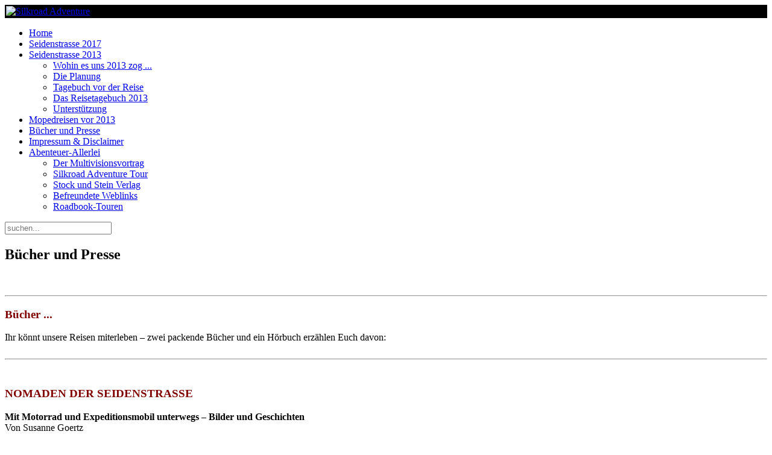

--- FILE ---
content_type: text/html; charset=utf-8
request_url: https://abenteuer-seidenstrasse.net/index.php/buch-und-presse-neu
body_size: 10731
content:
<!DOCTYPE HTML>
<html lang="de-de" dir="ltr"  data-config='{"twitter":0,"plusone":0,"facebook":0,"style":"abenteuer-seidenstrasse-style"}'>

<head>
<meta charset="utf-8">
<meta http-equiv="X-UA-Compatible" content="IE=edge">
<meta name="viewport" content="width=device-width, initial-scale=1">
<base href="https://abenteuer-seidenstrasse.net/index.php/buch-und-presse-neu" />
	<meta name="keywords" content="Transalp, Honda, Africa Twin, Bali, Indonesien, Syrien, Nepal, Ladakh, Motorrad, Motorräder, Motorradreise, Fernreise, Abenteuer Seidenstraße, Roadbooktour Holland, Roadbook-Tour Niederlande, Roadbooktouren Holland, Offroadtouren NL, Offroad Tour Holland,
Zentralasien, Karakorum, China, Nepal, Indonesien, Motorradausrüstung, Motorradreiseausrüstung Transalpumbau, Silkroad Adventure" />
	<meta name="author" content="Susanne" />
	<meta name="description" content="Motorradreise - Abenteuer Seidenstraße - Mit zwei Motorrädern von Krefeld nach Bali - Seidenstadt Krefeld - Motorradfernreise - Silkroad Adventure" />
	<meta name="generator" content="Joomla! - Open Source Content Management" />
	<title>Bücher und Presse</title>
	<link href="https://abenteuer-seidenstrasse.net/index.php/component/search/?Itemid=361&amp;format=opensearch" rel="search" title="Suchen Abenteuer-Seidenstrasse" type="application/opensearchdescription+xml" />
	<link href="/templates/jp-ultimate/favicon.ico" rel="shortcut icon" type="image/vnd.microsoft.icon" />
	<link href="/components/com_jcomments/tpl/default/style.css?v=3002" rel="stylesheet" type="text/css" />
	<link href="/media/sigplus/css/sigplus.min.css?v=d787ad0389f43a08dae83bd6e00966e5" rel="stylesheet" type="text/css" />
	<link href="/media/sigplus/engines/fancybox/css/fancybox.min.css?v=0eaf983858a02d9fd00a38e9bcc33ee0" rel="stylesheet" type="text/css" />
	<link href="/media/sigplus/engines/captionplus/css/captionplus.min.css?v=f922dc921df4f555de31b0e37cb17008" rel="stylesheet" type="text/css" />
	<link href="/plugins/system/jce/css/content.css?badb4208be409b1335b815dde676300e" rel="stylesheet" type="text/css" />
	<script src="/media/sigplus/js/initialization.min.js?v=ff9209edd7aaded4585815a2ef79c266" defer="defer" type="text/javascript"></script>
	<script src="/media/jui/js/jquery.min.js?253c2a757a733950cdc01138f83817cf" type="text/javascript"></script>
	<script src="/media/jui/js/jquery-noconflict.js?253c2a757a733950cdc01138f83817cf" type="text/javascript"></script>
	<script src="/media/jui/js/jquery-migrate.min.js?253c2a757a733950cdc01138f83817cf" type="text/javascript"></script>
	<script src="/media/sigplus/engines/fancybox/js/fancybox.min.js?v=ed4a60e180d94239fda313a3bb002326" defer="defer" type="text/javascript"></script>
	<script src="/media/sigplus/engines/captionplus/js/captionplus.min.js?v=4276349473fd1ad57cc1605fe3670ca0" defer="defer" type="text/javascript"></script>
	<script src="/media/jui/js/bootstrap.min.js?253c2a757a733950cdc01138f83817cf" type="text/javascript"></script>
	<script type="text/javascript">
document.addEventListener("DOMContentLoaded", function () {
__sigplusInitialize("sigplus_1001");
__sigplusCaption("sigplus_1001", null, "{$text} ({$current}\/{$total})");
(function ($) {var anchors = $("#sigplus_1001 a.sigplus-image");var data = $.makeArray(anchors).map(function (anchor) {return { href: $(anchor).attr('href'), title: $('img', anchor).attr('alt') };});anchors.click(function (evt) {evt.preventDefault();$.fancybox(data, $.extend({ index: anchors.index(this) }, {"cyclic":true,"autoScale":true,"centerOnScroll":true}));});})(jQuery);
CaptionPlus.bind(document.querySelector("#sigplus_1001 ul"), {"download":false,"overlay":false,"position":"bottom","visibility":"mouseover"});
}, false);
	</script>
	<meta property="og:image" content="https://abenteuer-seidenstrasse.net/cache/preview/733dbc58100b9838ece59a506720c8f0.jpg" />
	<meta property="og:image:width" content="1000" />
	<meta property="og:image:height" content="1169" />

<link rel="apple-touch-icon-precomposed" href="/templates/jp-ultimate/apple_touch_icon.png">
<link rel="stylesheet" href="/templates/jp-ultimate/styles/abenteuer-seidenstrasse-style/css/bootstrap.css">
<link rel="stylesheet" href="/templates/jp-ultimate/styles/abenteuer-seidenstrasse-style/css/theme.css">
<link rel="stylesheet" href="/templates/jp-ultimate/css/custom.css">
<script src="/templates/jp-ultimate/warp/vendor/uikit/js/uikit.js"></script>
<script src="/templates/jp-ultimate/warp/js/social.js"></script>
<script src="/templates/jp-ultimate/warp/vendor/uikit/js/components/autocomplete.js"></script>
<script src="/templates/jp-ultimate/warp/vendor/uikit/js/components/sticky.js"></script>
<script src="/templates/jp-ultimate/warp/vendor/uikit/js/components/search.js"></script>
<script src="/templates/jp-ultimate/warp/vendor/uikit/js/components/tooltip.js"></script>
<script src="/templates/jp-ultimate/js/theme.js"></script>

<style type="text/css">
.jp-header {background-color:#000}
.tm-logo {text-align:}
.tm-headerbar{margin:0px 0px 0px 0px}
</style>


</head>

<body class="tm-sidebar-b-left tm-sidebars-1 tm-isblog">

<!-- TOP Outer -->

<!-- Logo -->
    <div class="jp-header uk-clearfix">
        <div class="uk-container uk-container-center">
            <div class="tm-headerbar uk-clearfix uk-hidden-small">
                <a class="tm-logo" href="https://abenteuer-seidenstrasse.net">
	<table style="width: 100%; margin-left: auto; margin-right: auto;" border="0" cellpadding="0">
<tbody>
<tr>
<td><img src="/images/logos/silkroad_adventure_logo_small.png" alt="Silkroad Adventure" /></td>
<td style="float: right;"><img style="float: right;" src="/images/header_new.png" alt="" /></td>
</tr>
</tbody>
</table></a>
            </div>
        </div>
    </div>
        
<!-- Menu -->
<div class="jp-menu-outer uk-clearfix" data-uk-sticky="{top:-300, animation: 'uk-animation-slide-top'}">
		<div class="uk-container uk-container-center">

            <nav class="tm-navbar uk-navbar">
    
                                <ul class="uk-navbar-nav uk-hidden-small">
<li><a href="/index.php"><i class="uk-icon-motorcycle"></i> Home</a></li><li><a href="/index.php/seidenstrasse-2017">Seidenstrasse 2017</a></li><li class="uk-parent" data-uk-dropdown="{'preventflip':'y'}" aria-haspopup="true" aria-expanded="false"><a href="/index.php/seidenstrasse-2013">Seidenstrasse 2013</a><div class="uk-dropdown uk-dropdown-navbar uk-dropdown-width-1"><div class="uk-grid uk-dropdown-grid"><div class="uk-width-1-1"><ul class="uk-nav uk-nav-navbar"><li><a href="/index.php/seidenstrasse-2013/wohin-es-uns-zieht">Wohin es uns 2013 zog ...</a></li><li><a href="/index.php/seidenstrasse-2013/die-planung">Die Planung</a></li><li><a href="/index.php/seidenstrasse-2013/vor-der-reise-2013">Tagebuch vor der Reise</a></li><li><a href="/index.php/seidenstrasse-2013/reiseblog-2013">Das Reisetagebuch 2013</a></li><li><a href="/index.php/seidenstrasse-2013/unterstuetzung-neu">Unterstützung</a></li></ul></div></div></div></li><li><a href="/index.php/mopedreisen-vor-2013">Mopedreisen vor 2013</a></li><li class="uk-active"><a href="/index.php/buch-und-presse-neu">Bücher und Presse</a></li><li><a href="/index.php/impressum">Impressum &amp; Disclaimer</a></li><li class="uk-parent" data-uk-dropdown="{'preventflip':'y'}" aria-haspopup="true" aria-expanded="false"><a href="/index.php/allerlei"><i class="uk-icon-rocket"></i> Abenteuer-Allerlei</a><div class="uk-dropdown uk-dropdown-navbar uk-dropdown-width-1"><div class="uk-grid uk-dropdown-grid"><div class="uk-width-1-1"><ul class="uk-nav uk-nav-navbar"><li><a href="/index.php/allerlei/der-multivisionsvortrag">Der Multivisionsvortrag</a></li><li><a href="/index.php/allerlei/silkroad-adventure-tour">Silkroad Adventure Tour</a></li><li><a href="/index.php/allerlei/stock-und-stein-verlag">Stock und Stein Verlag</a></li><li><a href="/index.php/allerlei/befreundete-weblinks">Befreundete Weblinks</a></li><li><a href="/index.php/allerlei/roadbook-touren">Roadbook-Touren</a></li></ul></div></div></div></li></ul>                    
                    
                                <div class="uk-navbar-flip">
                    <div class="uk-navbar-content uk-hidden-small">
<form id="search-24-696c908ee3ade" class="uk-search" action="/index.php/buch-und-presse-neu" method="post" data-uk-search="{'source': '/index.php/component/search/?tmpl=raw&amp;type=json&amp;ordering=&amp;searchphrase=all', 'param': 'searchword', 'msgResultsHeader': 'Suchergebnis', 'msgMoreResults': 'Weitere Ergebnisse', 'msgNoResults': 'Nichts gefunden', flipDropdown: 1}">
	<input class="uk-search-field" type="text" name="searchword" placeholder="suchen...">
	<input type="hidden" name="task"   value="search">
	<input type="hidden" name="option" value="com_search">
	<input type="hidden" name="Itemid" value="361">
</form>
</div>
                </div>
                    
                    
            </nav>
    	</div>
  </div>
    	<div class="menu-shadow"></div>


<!-- Top Module A B C D -->

<!-- Main Content -->
	<div class="uk-container uk-container-center">
		<div class="tm-middle uk-grid" data-uk-grid-match data-uk-grid-margin>

						<div class="tm-main uk-width-medium-4-5 uk-push-1-5">

				
								<main class="tm-content">

					
					<div id="system-message-container">
</div>
<article class="uk-article" >

	
		<h1 class="uk-article-title">
					Bücher und Presse			</h1>
	
	
	
	
	
			
<p>&nbsp;</p>
<hr />
<p><!--?xml version="1.0" encoding="UTF-8" standalone="no"?--></p>
<h3><span style="color: #800000;"><strong>Bücher ...<br /></strong></span></h3>
<div>Ihr könnt unsere Reisen miterleben – zwei packende Bücher und ein Hörbuch erzählen Euch davon:</div>
<div>&nbsp;<hr /></div>
<div>&nbsp;
<h3><span style="color: #800000;"><strong>NOMADEN DER SEIDENSTRASSE</strong></span><strong><br /></strong></h3>
<div>
<div><strong><span>Mit Motorrad und Expeditionsmobil unterwegs – Bilder und Geschichten<br /></span></strong></div>
<div><span>Von Susanne Goertz</span></div>
<strong>&nbsp;</strong>
<p><a href="https://www.stockundsteinverlag.de/shop/Seidenhart-%E2%80%93-Das-H%C3%B6rbuch-p259637501" target="_blank" rel="noopener" title="Seidenhart - Das Hörbuch"><span><span><img src="/images/sampladata/9783981717457_RGB_800px.jpg" alt="Nomaden der Seidenstraße" width="384" height="382" style="margin-right: 20px; float: left;" /></span></span></a></p>
<div><span><span> NOMADEN DER SEIDENSTRASSE ist ein edler Bildband randvoll mit Geschichten und Erlebnissen. Mit Motorrädern und selbst ausgebautem Expeditionsmobil bereisten Susanne und Thomas Goertz seit 2013 mehrmals und auf verschiedenen Routen die Seidenstraße von Deutschland über den Vorderen und Mittleren Osten, Zentralasien bis Tibet und Nepal. Sie entdeckten Länder voller Gegensätze und mussten sich dabei an ständig wechselnde Situationen anpassen.<br />Der spannende und zugleich informative Bildband ist Zeugnis ihrer tiefen Eindrücke und außergewöhnlichen Erlebnisse. Bilder und Texte ergänzen einander in besonderer Weise und zeigen: Die Vielfalt ihres freien Lebens unterwegs, des Darauflos-Fahrens hat einen Suchtfaktor, bei dem stets der Weg, nicht das Ankommen im Mittelpunkt steht. Zu jedem Gebiet gibt es Geschichten, die Episoden aus den Jahren 2013 bis 2020 erzählen.<br /></span></span>
<p>Während die Geschichten von ganz persönlichen Erlebnissen und den oftmals fremd anmutenden Lebensumständen der Menschen erzählen, die an der alten Route leben, fangen die Bilder nicht nur die ungeheuere Weite und Vielfalt der Landschaften und Kulturen ein, sondern zeugen auch von unterschiedlichsten Situationen und Begebenheiten, denen die beiden auf ihren Reisen nach Osten begegneten – und wie es dazu kam.</p>
<p>(Erscheinugsjahr 2021)</p>
<div>ISBN 978-3-9817174-5-7</div>
Bildband im Großformat 27,6 x 24,6 cm – hochwertiges Hardcover – 260 Seiten – farbig illustriert, Fadenbindung – mit Schutzumschlag
<div>&nbsp;</div>
<div>29,90 €</div>
<div>&nbsp;</div>
<div>Versand: <strong>inklusive</strong> innerhalb D. Nach CH, A, F, NL: zzgl. 5 € Porto.</div>
<p><strong>Bestellbar unter</strong>: <a href="https://www.stockundsteinverlag.de/shop/Seidenhart-%E2%80%93-Das-H%C3%B6rbuch-p259637501" target="_blank" rel="noopener">www.stockundsteinverlag.de</a></p>
<span><strong><span><br /></span></strong></span></div>
<div>&nbsp;</div>
<h3><span style="color: #800000;">Rezensionen "Nomaden der Seidenstraße"</span></h3>
<p><span style="color: #ff0000;"><em>NOMADEN der SEIDENSTRASSE ist ein wunderbares Hardcover-Bild-Text-Buch. Es begeistert durch unschlagbar viele schöne Fotos, gepaart mit erlebnisreichen Texten zu den einzelnen Staaten mehrerer&nbsp;Reisen. Susanne sagt: "Ich habe das Buch mit Fotos gezeichnet". Eine neuartige Welt für Träumer. Ein Erinnerungsbuch für manchen&nbsp;Weitreisenden in Teilen. Ein&nbsp;Motivationsbuch für Dich, wenn du noch Schub brauchst, um den schwierigsten Schritt zu machen: selber abzufahren! Die reiseerfahrene Autorin Susanne Goertz hat mit ihrem Mann Thomas mit zwei Motorrädern die unheimliche Strecke Germany-China-Nepal-Malaysia bewältigt. Mehrere Reisen mit Reise-LKW und Motorrad-Touristen folgten organisiert auf diesen <span class="gmail_default">Routen:&nbsp;</span>Deutschland. Italien. Griechenland. Türkei. Georgien. Aserbaidschan. Kaukasus. Kaspisches Meer. Iran. Turkmenistan. Kasachstan, Usbekistan. Tadschikistan.&nbsp;Kirgistan. Westchina. Tibet. Nepal. Seidenstrasse&nbsp;2.0.&nbsp;Bald selber dabei? </em></span></p>
<p><span style="color: #ff0000;"><em>(Bernd Tesch, Globetrotter und Motorrad-Fernreise-Experte)</em></span></p>
<hr />
<p>&nbsp;</p>
</div>
</div>
<table>
<tbody>
<tr>
<td>
<h3><span style="color: #800000;"><strong>Seidenhart</strong></span><strong><br /></strong></h3>
<div>
<div><strong><span>Eine Motorrad-Abenteuerreise entlang der Seidenstraße nach Kaschgar, durch Tibet und bis nach Fernost.</span></strong></div>
<div><span>Von Susanne Goertz</span></div>
<div>&nbsp;</div>
<div><span>Vom Niederrhein aus immer ostwärts! Urlaub geht anders –&nbsp;</span> <span>30.000 abenteuerliche Kilometer geht es zu zweit durch siebzehn Länder auf zwei betagten Motorrädern, durch Türkei, Iran, Turkmenistan, Usbekistan, den Pamir in Tadschikistan, Kirgistan, Tibet, Nepal, Thailand zu atemberaubenden Zielen – auf fantastische Bergwelten, Wüsten und Steppen, ferne Städte und charaktervolle Menschen treffen wir genauso wie auf weniger angenehme Zeitgenossen. Hautnah erlebt der Leser die Höhen und Abgründe der neunmonatigen Reise, die sich genau so zugetragen hat.</span><br /><br /> <span>Mitten in einer Traumreise erleben wir auch den Horrortrip einer Inhaftierung im Iran wegen Spionageverdachts, werden in Tibet höhenkrank und sind im Übrigen ständig bemüht, die Motorräder am Laufen zu halten.</span></div>
<div><span>(Erscheinungsjahr 2014)</span><br /><br /><strong><span>Ein mitreißender Reisebericht für alle, die das Abenteuer lieben und hinter den Horizont blicken möchten</span></strong></div>
<div>&nbsp;</div>
<div>&nbsp;</div>
</div>
</td>
</tr>
<tr>
<td>
<h3 style="color: #800000;">Seidenhart –&nbsp;<span style="color: #800000;"><strong>Das Hörbuch</strong></span></h3>
<p><span><strong>Deutschlands erstes biografisches Hörbuch über eine unglaubliche Motorradreise</strong><strong>&nbsp;</strong></span></p>
<p><a href="https://www.stockundsteinverlag.de/shop/Seidenhart-%E2%80%93-Das-H%C3%B6rbuch-p259637501" target="_blank" rel="noopener" title="Seidenhart - Das Hörbuch"><span><span><img src="/images/Cover Hoerbuch_shadow.jpg" alt="Seidenhart - das Hörbuch" width="384" height="382" align="left" /></span></span></a><a href="https://www.stockundsteinverlag.de/shop/Seidenhart-%E2%80%93-Das-H%C3%B6rbuch-p259637501" target="_blank" rel="noopener" title="Seidenhart - Das Hörbuch"></a></p>
<div><span>Gelesen von den Sprechern Tanja Lipinski und Christoph Walter</span></div>
MP3/CD, ca. 8 Stunden Hörvergnügen!<br />
<div>ISBN 978-3-9817174-0-2</div>
<div>16,99 €</div>
<div>&nbsp;</div>
<div>Versand: <strong>inklusive</strong> innerhalb D. Nach CH, A, F, NL: zzgl. 3,70 € Porto.</div>
<p><strong>Bestellbar unter</strong>: <a href="https://www.stockundsteinverlag.de/shop/Seidenhart-%E2%80%93-Das-H%C3%B6rbuch-p259637501" target="_blank" rel="noopener">www.stockundsteinverlag.de</a></p>
<br />
<p><span>&nbsp;&nbsp;</span></p>
<div>
<div>&nbsp;</div>
</div>
</td>
</tr>
<tr>
<td>
<div><span>&nbsp;</span></div>
<h3 style="color: #800000;">Seidenhart –&nbsp;<span style="color: #800000;"><strong>Die ganze Geschichte</strong></span></h3>
<div><span><a href="https://www.stockundsteinverlag.de/shop/Seidenhart-%E2%80%93-Die-ganze-Geschichte-p259581613" target="_blank" rel="noopener" title="Seidenhart - Die ganze Geschichte"><img src="/images/banners/9783981717495.jpg" alt="9783981717495" width="280" height="404" style="margin-top: -30px; margin-left: 0px; float: right;" /></a>Taschenbuch,&nbsp;<span>ISBN 978-3-9817174-9-5<br /></span></span></div>
<div>&nbsp;</div>
<div><span>280 Seiten, mit vielen Farbfotos</span></div>
<div>18,90 €</div>
<div><span>&nbsp; <br /></span>
<div><span>&nbsp; Auch als E-Book, ISBN 978-3-9817174-6-4, 9,99 €<br /></span>
<div>
<div><strong>Bestellbar unter</strong>: <a href="https://www.stockundsteinverlag.de/shop/Seidenhart-%E2%80%93-Die-ganze-Geschichte-p259581613" target="_blank" rel="noopener">www.stockundsteinverlag.de</a></div>
<div><span>&nbsp; <br /></span>
<div>&nbsp;</div>
<div><span>Versand: <span><strong>inklusive</strong> innerhalb D</span>. Nach CH, A, F, NL: zzgl. 3,70 € Porto.</span></div>
<div>&nbsp;</div>
</div>
</div>
<br />
<p>&nbsp;</p>
</div>
</div>
</td>
</tr>
</tbody>
</table>
<div><span><span>&nbsp;</span></span>
<h3 style="color: #800000;"><span>Rezensionen "SeidenHart"<br /></span></h3>
</div>
<table cellspacing="10">
<tbody>
<tr>
<td>
<p><em>"Mit der allerbeste Reisebericht der letzten Jahre" (Jan N.)<br /></em></p>
<p>&nbsp;</p>
</td>
</tr>
<tr>
<td>
<p><em>"Eines muss man der Autorin lassen: Sie versteht ihr Handwerk. Und das verdammt gut. Eine schon außergewöhnliche Motorradtour mit ihrem Partner - er ist auf einer Honda Africa Twin unterwegs, sie auf einer Honda Trans Alp - entlang der Seidenstraße mit jeder Menge unterschiedlicher Kulturen, abwechselungsreichen Landschaften und einigen Abenteuen packt sie in die richtigen Worte. Toll beschrieben und gefühlvoll zu Papier gebracht. Kein belangloses Geschwafel, keine immergleichen Wiederholungen, sondern ein echter Pageturner. Das Ganze wird dann noch untermalt von einer Menge aussagekräftiger Farbfotos. In Sachen Reiseberichte und Motorradabenteuer ein kleines Meisterwerk ..."</em></p>
<p>&nbsp;</p>
</td>
</tr>
<tr>
<td>
<p><em>"Endlich mal eine Geschichte gepaart aus Streckenbeschreibungen, Erlebnissen und Erfahrungen. Keine Seite ist langweiligend, alles ist packend erzählt, authentisch, menschlich und voller Emotionen. Fesselnd die Geschichte im Iran. Da konnte ich das Buch nicht zur Seite legen und habe mitgezittert. Hoffentlich kommen von diesem Paar noch viele solcher Bücher. Ich stehe schon in der Warteschlange der Käufer."</em></p>
<p>&nbsp;</p>
</td>
</tr>
<tr>
<td>
<p><em>"Eine unglaublich tolle Beschreibung der Reise mit vielen kulturellen, politischen und geographischen Hintergründen, gepaart mit einem gesunden Schuss niederrheinischen Humor und Selbstironie und beeindruckenden Landschaftsbeschreibungen."</em></p>
<p>&nbsp;</p>
</td>
</tr>
<tr>
<td>
<p><em>"Das Buch ist so toll geschrieben, dass die Eindrücke der Reisenden mittels Worte förmlich in meinen Kopf gelangten, so als wäre ich dabei gewesen. Was die beiden hier in knapp neun Monaten durchmachten, erleben die meisten Menschen in ihrem ganzen Leben nicht. Eine ganz klare Empfehlung für alle Reiselustigen, Motorradfahrer und auch Daheimgebliebenen."</em></p>
<p>&nbsp;</p>
</td>
</tr>
<tr>
<td>
<p><em>"Schon der Blog war neun Monate lang die erste Lektüre des Tages. Das Buch übertrifft alles. Tolle Beschreibungen und wahnsinns Bilder. Meine Familie hat mich zwei Tage nicht gesehen, ich konnte das Buch einfach nicht weglegen. Es ist so geschrieben, dass ich das Gefühl hatte dabei zu sein. Blicke auf Länder aus einer Sicht, die nicht jeder haben kann. Nochmal ein Muß für jeden Reiselustigen oder Motorradfahrer. Wann kommt die Fortsetzung?"</em></p>
<p>&nbsp;</p>
</td>
</tr>
<tr>
<td>
<p><em>"Ein sehr kurzweiliger und interessanter Reisebericht, durch Länder und Städte und vorbei an Flüssen, die man sonst nur aus Runden Stadt/Land/Fluss kennt, wenn jemand möglichst viele Punkte sammeln will, da niemand sonst den entsprechenden Ort nennt :) Die durchfahrenen Landschaften und Eindrücke sind so zu Papier gebracht, dass man sich manchmal selber als Sozius fühlt (bzw. in manchen Situationen doch froh ist, sich auf der heimischen trockenen und sicheren Couch zu befinden). Faszinierend sind auch gerade die Begegnungen mit Leuten und Kulturen, über die man hier bei uns dann doch teilweise ein ganz anderes Bild sich gemacht hat. Der Reisebericht kommt stellenweise sogar wie ein kleiner Reiseroman rüber, was mich als alten Karl-May-Fan sehr freut. Für mich dürften daher die Beschreibungen der Erlebnisse, Menschen und Landschaften daher gerne noch etwas ausführlicher ausfallen ..."</em></p>
<p>&nbsp;</p>
</td>
</tr>
<tr>
<td>
<p><em>"Dieser Reisebericht ist so ganz anders als alles, was ich bisher kannte: so, dass man Lust auf Abenteuer und Freiheit bekommt fernab von All In Hotels usw. Ich kannte Urlaub immer nur unter Hotel und Sightseeing und das war es. Als Motorradfahrer habe ich nie im Traum darüber nachgedacht so etwas annähernd in Erwägung zu ziehen. ... Das Buch ließ mich eines lernen, so kitschig es klingt: Lebe deinen Traum und lass dich nicht von deinem Traum abbringen, komme was wolle. Wer Abenteuer sucht, sollte sich dieses Werk nicht entgehen lassen."</em></p>
<p>&nbsp;</p>
</td>
</tr>
<tr>
<td>Quellen: amazon.de</td>
</tr>
</tbody>
</table>
<p><span><em>&nbsp;</em></span></p>
<hr />
<p>Artikel in der Rheinischen Post, 13.04.2021:</p>
<p><img src="/images/sampledata/20210413_Rheinische_Post_-_Krefeld_Seite_17_kl.jpg" alt="20210413 Rheinische Post Krefeld Seite 17 kl" width="618" height="727" /></p>
<hr />
<p>&nbsp;</p>
<p>Zum Reinhören:</p>
<p>Podcast mit Claudio Gnypek im Kanal von PEGASOREISE zum Erscheinen von "Nomaden der Seidenstraße – Mit Motorrad und Expeditionsmobil unterwegs", 28.03.2021:</p>
<p><a href="https://pegasoreise.de/pp153-nomaden-der-seidenstrasse2/" target="_blank" rel="noopener" title="Podcast"><img src="/images/sampledata/Seidenstrasse-Cover-3.jpg" alt="Seidenstrasse Cover 3" width="254" height="254" /><img src="/images/sampledata/9783981717457_RGB_800px.jpg" alt="9783981717457 RGB 800px" width="281" height="250" style="margin-left: 20px;" /></a></p>
<hr />
<p>&nbsp;</p>
<p><span>Interview im Szene-Magazin <span style="color: #ff6600;">"Seidenspinner"</span> 3/2019 (<a href="/images/sampledata/SeidenspinnerAusg24_Druck_web-10_kl.jpg" target="_blank" rel="noopener noreferrer" title="SeidenspinnerAusg24_Druck_web-10_kl.jpg">h<span style="text-decoration: underline;">ier</span> </a>zu lesen):<br /></span></p>
<p><span><a href="/images/sampledata/SeidenspinnerAusg24_Druck_web-10_kl.jpg" target="_blank" rel="noopener noreferrer" title="SeidenspinnerAusg24_Druck_web-10_kl.jpg"><img src="/images/sampledata/SeidenspinnerAusg24_Druck_web-10_kl.jpg" alt="" width="400" height="330" style="display: block; margin-left: auto; margin-right: auto;" /></a></span></p>
<p>&nbsp;</p>
<hr />
<p>&nbsp;</p>
<p><span>Buchrezension in der Zeitschrift <span style="color: #ff6600;">"Motorrad Abenteuer"</span> 2/2015 (<a href="/images/sampledata/IMGP6705_kl.jpg" target="_blank" rel="noopener noreferrer" title="Beinharte Tour nach Fernost">h<span style="text-decoration: underline;">ier</span> </a>zu lesen):<br /></span></p>
<p><span><a href="/images/sampledata/IMGP6705_kl.jpg" target="_blank" rel="noopener noreferrer" title="Beinharte Tour nach Fernost"><img src="/images/sampledata/IMGP6705_kl_kl.jpg" alt="IMGP6705 kl kl" width="400" height="330" style="display: block; margin-left: auto; margin-right: auto;" /></a></span></p>
<p>&nbsp;</p>
<hr />
<p>&nbsp;</p>
<p><span>Die Zeitschrift <a href="http://www.tourenfahrer.de/home/" target="_blank" rel="noopener noreferrer" title="Tourenfahrer"><span style="color: #ff6600;">"Tourenfahrer"</span></a> veröffentlicht in seiner Ausgabe 02/2014 unseren achtseitigen Reise-Artikel, in dem wir von Tibet nach Nepal reisen:</span></p>
<p><span><img src="/images/scans/Tib_web.JPG" alt="" width="570" height="390" style="display: block; margin-left: auto; margin-right: auto;" /></span></p>
<p>&nbsp;</p>
<hr />
<p><span>&nbsp;Die Zeitschrift <span style="color: #ff6600;">"Motorradfahrer"</span> veröffentlicht in seiner Ausgabe Januar 2014 unseren sechsseitigen Marokko-Artikel:</span></p>
<p><span><a href="http://www.motorradfahrer-online.de/home/" target="_blank" rel="noopener noreferrer"><img src="/images/sampledata/Marokko_Motorradfahrer-Webbild.jpg" alt="" style="display: block; margin-left: auto; margin-right: auto;" /></a></span></p>
<p><span>&nbsp;&nbsp;</span></p>
<hr />
<p><span>&nbsp;&nbsp;</span></p>
<p><span>Wir freuen uns, dass in der September 2013-Ausgabe der Zeitschrift <span style="color: #ff6600;">"Motorrad Abenteuer"</span> unsere Webseite empfohlen wird:</span></p>
<p><span><span style="text-decoration: underline;"><a href="/images/sampledata/SCAN.jpg" target="_blank" rel="noopener noreferrer">Hier</a></span> zu lesen!</span></p>
<p><span><img src="/images/logos/images.jpg" alt="" align="right" /></span></p>
<p><span>&nbsp;<a href="/images/sampledata/SCAN.jpg" target="_blank" rel="noopener noreferrer"><img src="/images/sampledata/SCAN_kl.jpg" alt="" width="458" height="367" style="display: block; margin-left: auto; margin-right: auto;" /></a></span></p>
<p>&nbsp;</p>
<hr />
<p>&nbsp;</p>
<p><span>Unsere sechsseitige Reise-Reportage "Masuren - In lauter Stille" erschien im <span style="color: #ff6600;">"Tourenfahrer"</span> 3/2013!</span></p>
<p><span><a href="http://abenteuer-seidenstrasse.net/index.php/mopedreisen-1987-2011/masuren-2011"><span style="text-decoration: underline;">Hier</span></a> könnt ihr den Artikel nachlesen, und <a href="http://www.tourenfahrer.de/aktuelleausgabe/index.html"><span style="text-decoration: underline;">hier</span></a> findet ihr das "Tourenfahrer"-Heft zum Durchblättern (den Artikel findet ihr auf den Seiten 110-115).</span></p>
<p><span><a href="/images/scans/Masuren.PDF" target="_blank" rel="noopener noreferrer" title="Masuren"><img src="/images/sampledata/Masuren01 Kopie.jpg" alt="" width="325" height="439" style="display: block; margin-left: auto; margin-right: auto;" border="0" /></a></span></p>
<p>&nbsp;</p>
<p id="line1">&nbsp;</p>
<hr />
<p><span>"Vorbericht" in der <span style="color: #ff6600;">Rheinischen Post</span>, 20.02.2010</span></p>
<p>&nbsp;</p>
<p><span><div id="sigplus_1001" class="sigplus-gallery sigplus-center sigplus-lightbox-fancybox"><noscript class="sigplus-gallery"><ul><li><a class="sigplus-image" href="/images/Galleries/scans/Scan_rp_2010_web.jpg"><img class="sigplus-preview" src="/cache/preview/773cd34a18e9afe2cfdb1673dd57838c.jpg" width="171" height="200" alt="" srcset="/cache/preview/733dbc58100b9838ece59a506720c8f0.jpg 342w, /cache/preview/773cd34a18e9afe2cfdb1673dd57838c.jpg 171w, /cache/thumb/fb3b570b469fc878fbb2a924f9b78a4f.jpg 51w" sizes="171px" /></a><div class="sigplus-summary"></div></li></ul></noscript></div></span></p>
<p><span><img src="/images/logos/silkroad_edition_logo2.jpg" alt="" width="262" height="161" style="display: block; margin-left: auto; margin-right: auto;" /></span></p>
<p><span><img src="/images/sampledata/taebriz_web.jpg" alt="" style="display: block; margin-left: auto; margin-right: auto;" border="0" /></span></p>
<p></p> 	
	
	
	
	
	
	
</article>

				</main>
				
				
			</div>
			
                                                            <aside class="tm-sidebar-b uk-width-medium-1-5 uk-pull-4-5"><div class="uk-panel uk-panel-box" data-uk-scrollspy="{cls:''}"><h3 class="uk-panel-title">Beliebte Artikel</h3>
<ul class="uk-list uk-list-line">
	<li><a href="/index.php/allgemeines">Reise 2013: Motorräder und Vorbereitungen</a></li>
	<li><a href="/index.php/buch-und-presse-neu">Bücher und Presse</a></li>
	<li><a href="/index.php/impressum">Impressum & Disclaimer</a></li>
	<li><a href="/index.php/mopedreisen-vor-2013">Mopedreisen 1987 - 2012</a></li>
	<li><a href="/index.php/vortraege">Vorträge</a></li>
</ul></div></aside>
                        
		</div>
	</div>

<!-- Bottom Module A B C D -->

<!-- Footer Module -->
<div class="jp-footer-outer-3 uk-clearfix" >

    <footer class="tm-footer">
            
    </footer>
</div>

    
<!-- Off Canvas -->

<!-- Top Scroller -->
<a class="tm-totop-scroller" data-uk-smooth-scroll href="#"></a>
</body>
</html>